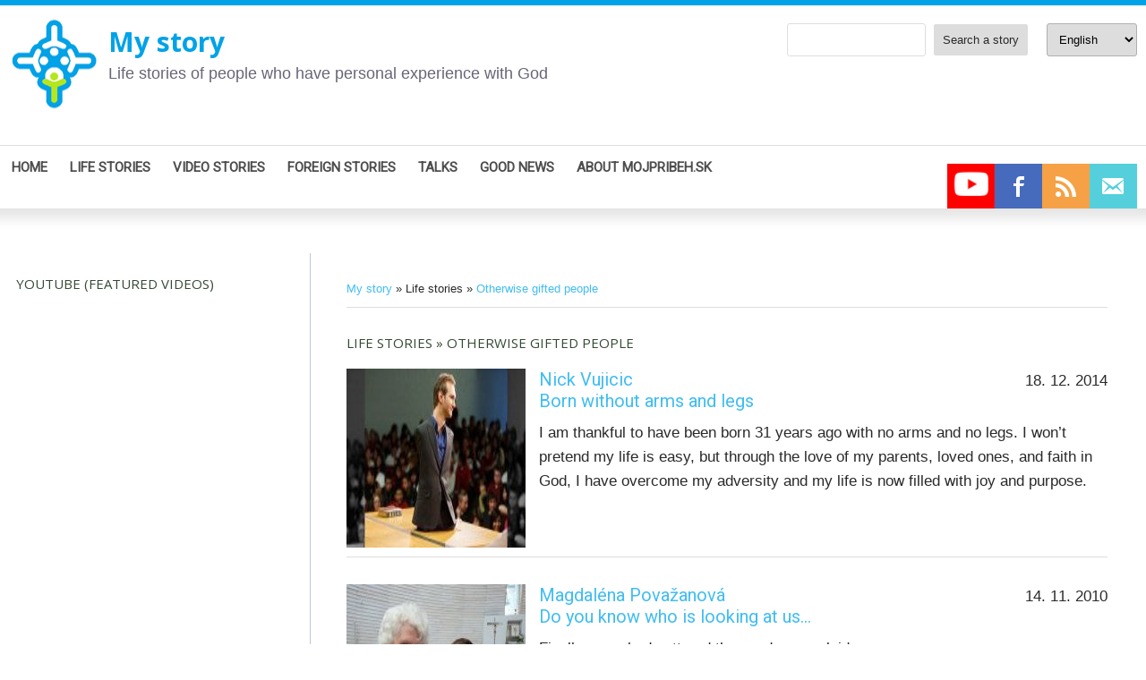

--- FILE ---
content_type: text/html; charset=UTF-8
request_url: https://www.mojpribeh.sk/obdarovani/?lang=en
body_size: 7719
content:
<!DOCTYPE html PUBLIC "-//W3C//DTD XHTML 1.0 Transitional//EN"
	"http://www.w3.org/TR/xhtml1/DTD/xhtml1-transitional.dtd">
<html xmlns="http://www.w3.org/1999/xhtml">
	<head>
		<title>Môj príbeh</title>
		<meta http-equiv="content-type" content="application/xhtml+xml; charset=utf-8" />
		<meta name="viewport" content="width=device-width, initial-scale=1.0" />
		
		<link rel="shortcut icon" href="https://www.mojpribeh.sk/favicon.png" />
		
		<link rel="alternate" type="application/rss+xml" title="Môj príbeh" href="https://www.mojpribeh.sk/rss/" />
		<link rel="alternate" type="application/rss+xml" title="My story" href="https://www.mojpribeh.sk/rss/?lang=en" />
		<link rel="alternate" type="application/rss+xml" title="La mia storia" href="https://www.mojpribeh.sk/rss/?lang=it" />
		<link rel="Stylesheet" type="text/css" media="screen" href="https://www.mojpribeh.sk/styles/base.css" />
		<link rel="Stylesheet" type="text/css" media="screen" href="https://www.mojpribeh.sk/styles/style_original.css" />
		<link rel="Stylesheet" type="text/css" media="screen" href="https://www.mojpribeh.sk/styles/style.css?20180322102100" />
		<link rel="Stylesheet" type="text/css" media="print" href="https://www.mojpribeh.sk/styles/print.css" />
				<!--[if lt IE 7]>
			<link rel="Stylesheet" type="text/css" media="screen" href="https://www.mojpribeh.sk/styles/ie.css" />
			<style type="text/css" media="screen">
				body {
					behavior: url("https://www.mojpribeh.sk/styles/csshover2.htc");
				}
				img {
					behavior: url("https://www.mojpribeh.sk/styles/pngbehavior.htc");
				}
			</style>
		<![endif]-->
		<!--[if gt IE 6]>
			<link rel="Stylesheet" type="text/css" media="screen" href="https://www.mojpribeh.sk/styles/ie7.css" />
		<![endif]-->
		
		<link href="https://fonts.googleapis.com/css?family=Roboto|Slabo+27px&amp;subset=latin-ext" rel="stylesheet" />
		<link href="https://fonts.googleapis.com/css?family=Open+Sans:400,700&amp;subset=latin-ext" rel="stylesheet" />

		<script type="text/javascript" src="https://ajax.googleapis.com/ajax/libs/jquery/3.1.1/jquery.min.js"></script>
		
	</head>
	<body class="BODY_CLASS">
	<div id="fb-root"></div>
<script async defer crossorigin="anonymous" src="https://connect.facebook.net/en_US/sdk.js#xfbml=1&version=v15.0&appId=437229173028998&autoLogAppEvents=1" nonce="MiNEjCcu"></script>
	
	<div id="page">
<div id="header">
<div id="innerheader">
<form id="jazyk" name="form1" method="post" action="">
<select name="select" class="jazyk" onchange="javascript:window.location=this.value;">
<option value="https://www.mojpribeh.sk/obdarovani/" style="background: url('https://www.mojpribeh.sk/./core/flags/sk.gif') top left no-repeat; padding-left: 20px;">Slovensky</option>
<option selected="selected" value="https://www.mojpribeh.sk/obdarovani/?lang=en" style="background: url('https://www.mojpribeh.sk/./core/flags/uk.gif') top left no-repeat; padding-left: 20px;">English</option>
<option value="https://www.mojpribeh.sk/obdarovani/?lang=it" style="background: url('https://www.mojpribeh.sk/./core/flags/it.gif') top left no-repeat; padding-left: 20px;">Italiano</option>
</select>
</form>
<script type="text/javascript">
function testSearch(obj) {
	if (document.getElementById("search_str").value == "") {
		alert("Prázdne vyhľadávanie.");
		return false;
	}
}
</script>
<form method="post" action="https://www.mojpribeh.sk/search/?lang=en" id="searchForm">
<div>
<!--[if IE]><input type="text" style="display: none;" disabled="disabled" size="1" /><![endif]-->
	<input type="text" class="input input_medium" name="search_str" id="search_str" value="" style="border-radius: 3px;" />
	&nbsp;
	<input type="submit" class="submit" name="search_submit" value="Search a story" onclick="testSearch();" style="border: 1px solid #fff;" />
</div>
</form>
<h1><a href="https://www.mojpribeh.sk/home/?lang=en"><img src="https://www.mojpribeh.sk/images/design/mojpribeh-znak-logo.png" width="121" height="125" alt="" id="logoznak"/></a><a href="https://www.mojpribeh.sk/home/?lang=en">My story</a></h1>
<p>Life stories of people who have personal experience with God</p>
<p id="searchIcon"><a href="javascript:void(null);"><img src="https://www.mojpribeh.sk/images/icons/search_icon.png" width="42" height="37" style="display: none;" /></a></p>
<script>$("#searchIcon a").click(function(e) {
	$("#searchForm").slideToggle('medium', function() {
		if ($(this).is(':visible')) {
			$(this).css('display','block');
			$("#searchIcon img").css("opacity", "0.3");
		} else
			$("#searchIcon img").css("opacity", "0.8");
	});
	$("#searchForm").css("display", "block");
	$("#searchIcon img").css("opacity", "0.3");
	e.preventDefault();
});</script>
</div>
</div>

<!--
<div id="slides">
</div>
<script type="text/javascript" src="https://www.mojpribeh.sk/html/cookie.js"></script>
<script type="text/javascript" src="https://www.mojpribeh.sk/html/slideshow.js"></script>
<div class="clear"></div>
-->

<button id="collapse-button" onclick="
        if (document.getElementById('menuHeader').style.display != 'block')
          document.getElementById('menuHeader').style.display = 'block';
        else
          document.getElementById('menuHeader').style.display = 'none';
    ">≡</button>
<div id="menuHeader" class="menu">
<div id="innermenuHeader">
<ul class="level1">
	<li class="home level1 first"><a href="https://www.mojpribeh.sk/home/?lang=en" title="" class=""><span>Home</span></a></li>
	<li class="zivotne-pribehy level1 inactive"><a href="javascript:void(null);" title="Life stories" class="inactive"><span>Life stories</span></a><ul class="level2">
		<li class="laici level2 first"><a href="https://www.mojpribeh.sk/laici/?lang=en" title="Different" class=""><span>Different</span></a></li>
		<li class="utrpenie level2"><a href="https://www.mojpribeh.sk/utrpenie/?lang=en" title="Disease, pain, death" class=""><span>Disease, pain, death</span></a></li>
		<li class="prenasledovani level2"><a href="https://www.mojpribeh.sk/prenasledovani/?lang=en" title="Persecuted for faith" class=""><span>Persecuted for faith</span></a></li>
		<li class="knazi-a-pastori level2"><a href="https://www.mojpribeh.sk/knazi-a-pastori/?lang=en" title="Priests and pastors" class=""><span>Priests and pastors</span></a></li>
		<li class="vedci level2"><a href="https://www.mojpribeh.sk/vedci/?lang=en" title="Scientists and specialists" class=""><span>Scientists and specialists</span></a></li>
		<li class="umelci level2"><a href="https://www.mojpribeh.sk/umelci/?lang=en" title="Artists, actors and musicians" class=""><span>Artists, actors and musicians</span></a></li>
		<li class="sportovci level2"><a href="https://www.mojpribeh.sk/sportovci/?lang=en" title="Athletes" class=""><span>Athletes</span></a></li>
		<li class="vestenie-magia-okultizmus level2"><a href="https://www.mojpribeh.sk/vestenie-magia-okultizmus/?lang=en" title="Divination, magic, occultism" class=""><span>Divination, magic, occultism</span></a></li>
		<li class="obdarovani level2 selected"><a href="https://www.mojpribeh.sk/obdarovani/?lang=en" title="Otherwise gifted people" class=""><span>Otherwise gifted people</span></a></li>
		<li class="drogy level2"><a href="https://www.mojpribeh.sk/drogy/?lang=en" title="Delivered from drugs" class=""><span>Delivered from drugs</span></a></li>
		<li class="homosexualita level2"><a href="https://www.mojpribeh.sk/homosexualita/?lang=en" title="Healed from homosexuality" class=""><span>Healed from homosexuality</span></a></li>
		<li class="mesianski level2"><a href="https://www.mojpribeh.sk/mesianski/?lang=en" title="Mesianic Jews" class=""><span>Mesianic Jews</span></a></li>
		<li class="prolife level2 last"><a href="https://www.mojpribeh.sk/prolife/?lang=en" title="Prolife" class=""><span>Prolife</span></a></li>
		</ul></li>
	<li class="video level1"><a href="https://www.mojpribeh.sk/video/?lang=en" title="Video stories" class=""><span>Video stories</span></a></li>
	<li class="zahranicne-pribehy level1"><a href="https://www.mojpribeh.sk/zahranicne-pribehy/?lang=en" title="Foreign stories" class=""><span>Foreign stories</span></a></li>
	<li class="rozhovory level1"><a href="https://www.mojpribeh.sk/rozhovory/?lang=en" title="Talks" class=""><span>Talks</span></a></li>
	<li class="dobre-spravy-menu level1 inactive"><a href="javascript:void(null);" title="Good news" class="inactive"><span>Good news</span></a><ul class="level2">
		<li class="dobre-spravy-nielen-pre-zeny level2 first"><a href="https://www.mojpribeh.sk/dobre-spravy-nielen-pre-zeny/?lang=en" title="Not just for women" class=""><span>Not just for women</span></a></li>
		<li class="dobre-spravy-viera level2"><a href="https://www.mojpribeh.sk/dobre-spravy-viera/?lang=en" title="Deepening of faith in God" class=""><span>Deepening of faith in God</span></a></li>
		<li class="dobre-spravy-spolocnost level2"><a href="https://www.mojpribeh.sk/dobre-spravy-spolocnost/?lang=en" title="About society" class=""><span>About society</span></a></li>
		<li class="dobre-spravy-okultizmus level2"><a href="https://www.mojpribeh.sk/dobre-spravy-okultizmus/?lang=en" title="Divination, magic, occultism" class=""><span>Divination, magic, occultism</span></a></li>
		<li class="dobre-spravy level2"><a href="https://www.mojpribeh.sk/dobre-spravy/?lang=en" title="Other" class=""><span>Other</span></a></li>
		<li class="http://www.audiosvatepismo.sk/ level2 last"><a href="http://www.audiosvatepismo.sk/" target="_blank" title="Audio Bible" class=""><span>Audio Bible</span></a></li>
		</ul></li>
	<li class="o-nas level1"><a href="https://www.mojpribeh.sk/o-nas/?lang=en" title="About mojpribeh.sk" class=""><span>About mojpribeh.sk</span></a></li>
	</ul>
<div class="socialbuttons">
<a href="https://www.youtube.com/channel/UCTQJGPGZ7s9Vi5LCxijVa5A"><img src="https://www.mojpribeh.sk/images/social/icon-youtube.png" width="53" height="50" alt=""/></a><a href="https://www.facebook.com/mojpribehsk/"><img src="https://www.mojpribeh.sk/images/social/icon-facebook.png" width="53" height="50" alt=""/></a><a href="https://www.mojpribeh.sk/rss/?lang=en"><img src="https://www.mojpribeh.sk/images/social/icon-rss.png" width="53" height="50" alt=""/></a><a href="mailto:info@dobrypastier.sk"><img src="https://www.mojpribeh.sk/images/social/icon-mail.png" width="53" height="50" alt=""/></a></div>
<div class="clear"></div>
</div>
</div>
<div class="clear"></div>

<div id="content">
<div id="innercontent">


<div id="rightest" class="dRight">
<div class="cpad">

<h3>Youtube (featured videos)</h3>
<iframe style="margin-bottom: 15px;" width="100%" height="200" src="https://www.youtube.com/embed/videoseries?list=PL1m-ucjxIpDLQwViOCmaNzp9VtK85aAof" frameborder="0" allowfullscreen></iframe>
<iframe style="margin-bottom: 15px;" width="100%" height="200" src="https://www.youtube.com/embed/videoseries?list=PL1m-ucjxIpDLQiiks3uIn8HfKT__PDX1o" frameborder="0" allowfullscreen></iframe>
<br />&nbsp;

<h3>Good news</h3>
<ul class="clanky rozhovory">
	<li><a href="https://www.mojpribeh.sk/sprava/raniero-cantalamessa-krst-v-duchu-svatom/?lang=en">Raniero Cantalamessa</a><br />
			<img src="https://www.mojpribeh.sk/images/fotky/small_cantalamessa_ii.jpg" alt="" width="85" class="fotkaUvod" />
			he Baptism in the Spirit's effectiveness in reactivating baptism consists in this: finally man contributes his part -- namely, he makes a choice of faith, prepared in repentance, that allows the that allows the work of God to set itself free and to emanate all its strength. It is as if the plug is pulled and the light is switched on. The gift of God is finally "untied" and the Spirit is allowed to flow like a ftragrance in the Christian life.<br /><span style="display: none;">2017-08-24</span></li>
	<li><a href="https://www.mojpribeh.sk/sprava/peter-hocken-odisiel-velikan/?lang=en">Peter Hocken</a><br />
			<img src="https://www.mojpribeh.sk/images/fotky/small_small_STG47007.jpg!OpenElement.jpg" alt="" width="85" class="fotkaUvod" />
			During the night between Friday and Saturday, in the early morning hours of 10 June 2017, the Lord called back to Him a great man, Father Peter Hocken.

He died at the age of almost 85. He was a servant of God, a friend, a priest who loyally served the Body of Christ until his last breath, all the world round. The Lord gave him an extraordinary intellect and wisdom, together with the experience of baptism in the Holy Spirit. He also received from God the talent and ability to provide specific and comprehensible theological explanations and descriptions of spiritual experiences that are taking place within the Church, notably after the Second Vatican Council.<br /><span style="display: none;">2017-06-11</span></li>
	<li><a href="https://www.mojpribeh.sk/sprava/dr-martin-luther-king-jr-i-have-a-dream/?lang=en">Dr. Martin Luther King Jr.</a><br />
			<img src="https://www.mojpribeh.sk/images/fotky/small_small_kZW3vr.jpg" alt="" width="85" class="fotkaUvod" />
			"I have a dream," he began, "that one day on the red hills of Georgia, sons of former slaves and sons of former slave-owners will be able to sit down together at the table of brotherhood. "I have a dream my four little children will one day live in a nation where they will not be judged by the color of their skin but by the content of their character."<br /><span style="display: none;">2017-03-08</span></li>
	<li><a href="https://www.mojpribeh.sk/sprava/peter-dufka-sj-citova-zrelost-ii/?lang=en">Peter Dufka SJ</a><br />
			<img src="https://www.mojpribeh.sk/images/fotky/small_small_peter dufka.jpg" alt="" width="85" class="fotkaUvod" />
			We all know, based on our personal experience, that the cooperation with most intelligent people is not often easy. These people usually do not establish friendship easily. It is interesting  also that university graduates with an honour degree usually do not fit in to the working environment in the best way and that their high intellect is of a little help in overcoming personal or marriage crises. <br /><span style="display: none;">2015-09-30</span></li>
	<li><a href="https://www.mojpribeh.sk/sprava/marek-nikolov-jezis-uzdravuje-kredo-sluzby/?lang=en">Marek Nikolov</a><br />
			<img src="https://www.mojpribeh.sk/images/fotky/small_Marek-Nikolov-1- upravena.jpg" alt="" width="85" class="fotkaUvod" />
			The aim of the “Jesus Heals” prayer gatherings is experiencing the fact that God is Love. He is Love that wants to give itself to other people. God wants to show us His mercy even through healing, signs, wonders, and miracles.<br /><span style="display: none;">2015-09-10</span></li>
</ul>

<h3>Video</h3>
<p>
Prorocká výzva Geoffa Poultera pre Slovensko, ktorá sa začína napĺňať.</p>
<hr class="hr" />
<p><a href="https://www.mojpribeh.sk/video/i65/" title="Video: Joseph Marie Verlinde"><img src="https://www.mojpribeh.sk/images/fotky_videa/small_hqdefault.jpg" alt="" width="120" height="120" style="float: left; margin-right: 5px; margin-bottom: 5px;" /></a>
Zaujímavá a výpovedná skúsenosť západoeurópskeho muža s hinduizmom, budhizmom, jógou, ezoterikou a okultizmom. </p>
<hr class="hr" />
<p><a href="https://www.mojpribeh.sk/video/i63/" title="Video: Stephen Lungu"><img src="https://www.mojpribeh.sk/images/fotky_videa/small_small_Stephen Lungo.jpg" alt="" width="120" height="120" style="float: left; margin-right: 5px; margin-bottom: 5px;" /></a>
Príbeh bývalého teroristu, ktorý dnes spája etniká a kmene.<br />
Stephen Lungu</p>
<hr class="hr" />
<p><a href="https://www.mojpribeh.sk/video/i61/" title="Video: Hudobníčka Lacey Sturm, bývalá speváčka kapely Flyleaf, bola pre"><img src="https://www.mojpribeh.sk/images/fotky_videa/small_Lacey Sturm.jpg" alt="" width="120" height="120" style="float: left; margin-right: 5px; margin-bottom: 5px;" /></a>
Hudobníčka Lacey Sturm, bývalá speváčka kapely Flyleaf, bola presvedčenou ateistkou a mala v úmysle vziať si život... ale zrazu sa všetko zmenilo.</p>
<hr class="hr" />
	<p>We all are part of a great story. The great story of the world is composed of past and present stories of lives of individual people. The portal <a href="http://www.mojpribeh.sk">mojpribeh.sk</a> is focused on the most important moment of the story of the world and individual, the moment of personal experience of person with God.</p>
</div>
</div>


<div id="central">
<div class="cpad">
	<p class="navigation"><a href="https://www.mojpribeh.sk/home/?lang=en">My story</a> &raquo; Life stories &raquo; <a href="https://www.mojpribeh.sk/obdarovani/?lang=en">Otherwise gifted people</a></p>
	<h2 class="nadpis">Life stories &raquo; Otherwise gifted people</h2>
			<div class="fotkaIn">
				<a href="https://www.mojpribeh.sk/pribeh/nick-vujicic-nema-ruky-ani-nohy-a-rozdava-nadej/?lang=en">
					<img src="https://www.mojpribeh.sk/images/fotky/small_small_nick-vujicic 5.jpg" width="200" height="200" alt="small_small_nick-vujicic 5.jpg" /></a>
					
			</div><p style="float: right; padding-left: 5px;">18. 12. 2014</p>
<h3 class="svedectvo"><a href="https://www.mojpribeh.sk/pribeh/nick-vujicic-nema-ruky-ani-nohy-a-rozdava-nadej/?lang=en">Nick Vujicic<br />Born without arms and legs</a></h3>
<p>I am thankful to have been born 31 years ago with no arms and no legs. I won’t pretend my life is easy, but through the love of my parents, loved ones, and faith in God, I have overcome my adversity and my life is now filled with joy and purpose. </p>
<p class="line"><a href="https://www.mojpribeh.sk/pribeh/nick-vujicic-nema-ruky-ani-nohy-a-rozdava-nadej/?lang=en" class="raquo">Read the story</a></p>
<div class="clear"></div>

			<div class="fotkaIn">
				<a href="https://www.mojpribeh.sk/pribeh/magdalena-povazanova-mongoloid/?lang=en">
					<img src="https://www.mojpribeh.sk/images/fotky/small_small_Magdalena Povazanova.JPG" width="200" height="200" alt="small_small_Magdalena Povazanova.JPG" /></a>
					
			</div><p style="float: right; padding-left: 5px;">14. 11. 2010</p>
<h3 class="svedectvo"><a href="https://www.mojpribeh.sk/pribeh/magdalena-povazanova-mongoloid/?lang=en">Magdaléna Považanová<br />Do you know who is looking at us... </a></h3>
<p>Finally, somebody uttered the word: mongoloid.</p>
<p class="line"><a href="https://www.mojpribeh.sk/pribeh/magdalena-povazanova-mongoloid/?lang=en" class="raquo">Read the story</a></p>
<div class="clear"></div>
</div>
</div>


<div id="right" class="dRight">
<div class="cpad">
<div class="floatMe">
<h3>Latest</h3>
<a href="https://www.mojpribeh.sk/rss/?lang=en" title="Receive information via RSS Feed">
	<img src="https://www.mojpribeh.sk/images/design/rss.png" alt="RSS" width="16" height="16" style="float: right" /></a>
<ul class="clanky">
	<li><a href="https://www.mojpribeh.sk/pribeh/rhett-vorster/?lang=en">Rhett Vorster</a><br /><span>Personal experience with Christ</span></li>
	<li><a href="https://www.mojpribeh.sk/pribeh/paul-holliday/?lang=en">Paul Holliday</a><br /><span>Seeking answers to the afterlife</span></li>
	<li><a href="https://www.mojpribeh.sk/pribeh/harriet-coombe/?lang=en">Harriet Coombe</a><br /><span>Something better than healing</span></li>
	<li><a href="https://www.mojpribeh.sk/pribeh/denis-chane-sing-guan-domov-srdca/?lang=en">Denis Chane Sing Guan</a><br /><span>Hearts home</span></li>
	<li><a href="https://www.mojpribeh.sk/pribeh/milan-toszegi-veril-som-jeho-slovu/?lang=en">Milan Tószegi</a><br /><span>I did not see it yet, but I believed in His Word.</span></li>
</ul>
<h3>Random</h3>
<ul class="clanky">
	<li><a href="https://www.mojpribeh.sk/pribeh/michael-glatze-svedectvo/?lang=en">Michael Glatze</a><br /><span></span></li>
	<li><a href="https://www.mojpribeh.sk/pribeh/jan-hatina-nemal-som-o-boha-zaujem/?lang=en">Ján Hatina</a><br /><span>I was not interested in God</span></li>
	<li><a href="https://www.mojpribeh.sk/pribeh/elias-vella-ofm-conv/?lang=en">Elias Vella OFM conv.</a><br /><span></span></li>
	<li><a href="https://www.mojpribeh.sk/pribeh/john-kazanjian-od-nenavisti-k-laske/?lang=en">John Kazanjian</a><br /><span></span></li>
	<li><a href="https://www.mojpribeh.sk/pribeh/elizabeth-ozdincova-ak-nezijes-zivot-na-hrane/?lang=en">Elizabeth Ozdincová</a><br /><span>If you don’t live close to the borders, it means that you are taking too much place.</span></li>
</ul>
<p>Total: 162 stories in this language.<br />There are 517 in all languages. To change the language please click on one of the flags.</p>
</div>
<div class="floatMe">
<h3>Talks</h3>
<ul class="clanky rozhovory">
	<li><a href="https://www.mojpribeh.sk/rozhovor/geoff-a-gina-poulter-duch-svaty-v-akcii/?lang=en">Geoff a Gina Poulter</a><br />
			<img src="https://www.mojpribeh.sk/images/fotky/small_portugal-2012-094-e1420734457492-400x400.jpg" alt="" width="85" class="fotkaUvod" />
			Geoff and Gina Poulter are active in healing ministry in Great Britain and in other European countries. They have zeal for building Lords kingdom. In Slovakia are already known mainly throwgh Jesus heals ministry where they were main speakers. They believe, that Lord comes with power, when we call him by His name and walk in faith. They are full of gentleness and kind behavior to people, which they serve with prayer for healing and prophetic giftings. Their ministry folows healings, sings and wonders.<br /><span style="display: none;">2017-10-03</span></li>
	<li><a href="https://www.mojpribeh.sk/rozhovor/petr-jasek-mucili-ho-islamski-extremisti/?lang=en">Petr Jašek</a><br />
			<img src="https://www.mojpribeh.sk/images/fotky/small_small_small_Petr Jasek.jpg" alt="" width="85" class="fotkaUvod" />
			As we know, faith is not a question of heritage. People must get their personal relation with the Lord Jesus Christ. This cannot be inherited. You have to be reborn in Jesus. In my life something similar happened.<br /><span style="display: none;">2017-04-10</span></li>
	<li><a href="https://www.mojpribeh.sk/rozhovor/jan-volko-najrychlejsi-slovak/?lang=en">Ján Volko</a><br />
			<img src="https://www.mojpribeh.sk/images/fotky/small_small_clanok_volko.jpg" alt="" width="85" class="fotkaUvod" />
			I think Jesus plays a very important role. Faith in God helps me in difficult moments and also during competitions. I feel that God gives me His graces and blessing – and this is a huge support for me.<br /><span style="display: none;">2017-03-27</span></li>
</ul>
</div>
<div class="floatMe last">
<h3>Facebook</h3>
<div class="fbDiv" style="width:auto; height:395px; background-color: #fff;">
<div class="fb-page" data-href="https://www.facebook.com/mojpribehsk/" data-tabs="timeline" data-width="" data-height="" data-small-header="false" data-adapt-container-width="true" data-hide-cover="false" data-show-facepile="true"><blockquote cite="https://www.facebook.com/mojpribehsk/" class="fb-xfbml-parse-ignore"><a href="https://www.facebook.com/mojpribehsk/">mojpribeh.sk</a></blockquote></div>
</div>

<!--


<h3>Books</h3>
<div>
<div id="zchjwdgtcnt"></div>
<script async defer type="text/javascript" src="http://www.zachej.sk/export/widget/250_250/white/5/?ref_id=mojpribeh"></script>
<noscript><a href="http://www.zachej.sk/knihy/pribehy-romany/" title="Príbehy a romány na Zachej.sk">Príbehy a romány na Zachej.sk</a></noscript>
</div>
</div>
-->
</div>
</div>

<div class="clear"></div>
</div>
</div>
<div class="clear"></div>

<div id="footer">
<div id="innerfooter">
	<p>* Experience, understand.</p>
<h3>Partners</h3>
<img src="https://www.mojpribeh.sk/images/design/loga.png" alt="Partners" style="width: 95%;" />
<div class="socialbuttons vpaticke">
<a href="https://www.youtube.com/channel/UCTQJGPGZ7s9Vi5LCxijVa5A"><img src="https://www.mojpribeh.sk/images/social/icon-youtube.png" width="53" height="50" alt=""/></a><a href="https://www.facebook.com/mojpribehsk/"><img src="https://www.mojpribeh.sk/images/social/icon-facebook.png" width="53" height="50" alt=""/></a><a href="https://www.mojpribeh.sk/rss/?lang=en"><img src="https://www.mojpribeh.sk/images/social/icon-rss.png" width="53" height="50" alt=""/></a><a href="mailto:info@dobrypastier.sk"><img src="https://www.mojpribeh.sk/images/social/icon-mail.png" width="53" height="50" alt=""/></a></div>
<div id="menuFooter" class="menu">
<ul class="level1">
	<li class="tvoj-pribeh level1 first"><a href="https://www.mojpribeh.sk/tvoj-pribeh/?lang=en" title="What's your story?" class=""><span>What's your story?</span></a></li>
	<li class="skusenost-s-Bohom level1"><a href="https://www.mojpribeh.sk/skusenost-s-Bohom/?lang=en" title="Looking for experience with God?" class=""><span>Looking for experience with God?</span></a></li>
	<li class="Vizia level1"><a href="https://www.mojpribeh.sk/Vizia/?lang=en" title="Vision" class=""><span>Vision</span></a></li>
	<li class="objav-krista level1"><a href="http://www.christlife.org/discover/whatIsDC.php" target="_blank" title="Discover Christ" class=""><span>Discover Christ</span></a></li>
	<li class="partneri level1 last"><a href="https://www.mojpribeh.sk/partneri/?lang=en" title="Partners" class=""><span>Partners</span></a></li>
	</ul>
</div>
<div class="clear"></div>
<p class="smaller clear">&copy;2026 All Rights Reserved. Design: Zuzana Oros – <a href="http://www.orflex.sk" target="_blank">orflex.sk</a></p>

<script type="text/javascript">
    var gaaccount = "UA-322275-16";
    (function(i,s,o,g,r,a,m){i['GoogleAnalyticsObject']=r;i[r]=i[r]||function(){
    (i[r].q=i[r].q||[]).push(arguments)},i[r].l=1*new Date();a=s.createElement(o),
    m=s.getElementsByTagName(o)[0];a.async=1;a.src=g;m.parentNode.insertBefore(a,m)
    })(window,document,'script','https://www.google-analytics.com/analytics.js','ga');
    ga('create', gaaccount, 'auto');
    ga('send', 'pageview');
</script>

</div>
</div>

	</div>
	
	</body>
</html>
<!-- Time: 0.050644159317017  -->

--- FILE ---
content_type: text/css
request_url: https://www.mojpribeh.sk/styles/base.css
body_size: 1160
content:
.nodisp {
	display: none;
}
.center {
  text-align: center;
}
a.raquo:after {
	content: ' »»';
}
a.laquo:before {
	content: '«« ';
}

img {
	border: 0px;
}

table {
	margin-bottom: 1ex;
	width: 99%;
}
table img {
	vertical-align: middle;
	padding-right: 3px;
}
tr {
}
th, td {
	vertical-align: top;
}
td {
	padding: 1px 2px 1px 1px;
	border-bottom: 1px solid #c0c0c0;
}
.rightTd {
	text-align: right;
	padding-right: 5px;
}
th {
	padding: 1px 2px;
	font-weight: bold;
	font-family: "Trebuchet MS", Arial, Verdana;
	background-color: #fdd6a4;
	color: #222;
	border-bottom: solid 1px #e3a75a;
}
tr.cebra {
	background-color: #f7f7f7;
}
tr.zebra {
	background-color: #fafafa;
}
tr.debra {
	background-color: #e7e7e7;
}
tr.debra {
	background-color: #f0f0f0;
}
tr.nocontrast {
	color: #909090;
}
tr:hover {
	background-color: #e4eff8;
}
caption {
}

.chyba, .okmsg {
	border: 1px solid #c0c0c0;
	background-color: #f0f0f0;
	margin: 1ex;
	padding: 3px;
	font-weight: bold;
}
.chyba {
	color: #f00;
}
.okmsg {
	color: #00a300;
}
.insert {
	margin-bottom: 1ex;
}

.clear {
	clear: both;
}
.bold {
	font-weight: bold;
}
.italic {
	font-style: italic;
}

form {
	display: inline;
}
form .submit input, form.nofloat input {
	display: inline;
	float: none;
}
form label {
	text-align: right;
	font-weight: bold;
	display: block;
	float: left;
	width: 15em;
	padding-right: 10px;
}
form textarea {
	width: 35em;
	height: 20em;
	border: 1px solid #000;
	margin-bottom: 10px;
}
form textarea.smaller {
	height: 6ex;
}
form textarea.medium {
	height: 12ex;
}
form .megaBox {
	margin: 0 auto;
	width: 90%;
}
form .megaBox textarea {
	width: 100%;
	height: 30em;
}
form br {
	clear: left;
}
select {
	border: 1px solid #000;
	margin-bottom: 5px;
}
input[type="text"], input[type="checkbox"], input[type="radio"] {
	margin-bottom: 5px;
}
input.input_small, input.input_medium, input.input_large, input.checkbox {
	margin-bottom: 10px;
	padding: 3px;
	float: left;
	display: block;
	border: 1px solid #bd9850;
	background-color: #f6e7cb;
}
input.input_small {
	width: 5em;
}
input.input_medium {
	width: 10em;
}
input.input_large {
	width: 17em;
}
input.readonly {
	background-color: #e8e8e8;
}
input.submit, a.button {
	border: 0px;
	padding: 3px;
	background-color: #f6e7cb;
	color: #321;
	background-repeat: no-repeat;
	background-position: 2px 2px;
	text-indent: 20px;
}
html>/**/body input.submit, x:-moz-any-link, x:default { padding: 2px 3px; }
input.submit:hover {
	background-color: #f8f2e6;
}
.buttons {
	white-space: nowrap;
}
.buttons input {
	margin-right: 5px;
}

#loginForm {
	padding: 3px;
	margin: 3px;
}
#loginForm form label {
	width: 4em;
}
#loginForm input.login {
	width: 8em;
	border: 1px solid #000;
	margin-bottom: 10px;
}

.pageList {
	border-top: 1px solid #e0e0e0;
	border-bottom: 1px solid #e0e0e0;
	background-color: #f5f5f5;
	margin-top: 5px;
	margin-bottom: 5px;
	text-align: center;
	padding: 3px;
}
.pagelist p {
	margin-bottom: 0.5ex;
}
.pageList a {
	padding: 3px;
}
.pageList a:hover, .pageList a.active {
	background-color: #fff;
}

fieldset {
	border: 1px solid #c0c0c0;
	margin-left: 10px;
	margin-bottom: 2ex;
	padding-top: 1ex;
	padding-bottom: 1ex;
	width: 95%;
	padding-left: 10px;
	clear: both;
}
legend {
	padding-left: 20px;
	border: 1px solid #c0c0c0;
	padding: 3px;
	background-color: #c5def4;
}

/* Icons buttons */
.input_search {
	background-image: url("../images/icons/search.png");
}
.input_submit {
	background-image: url("../images/icons/ok.png");
}
.input_edit {
	background-image: url("../images/icons/edit.png");
}
.input_delete {
	background-image: url("../images/icons/delete.png");
}
.input_save {
	background-image: url("../images/icons/save.png");
}
.input_reset {
	background-image: url("../images/icons/reset.png");
}
.input_back {
	background-image: url("../images/icons/back.png");
}
.input_new {
	background-image: url("../images/icons/new.png");
}
.input_permissions {
	background-image: url("../images/icons/permissions.png");
}
.input_history {
	background-image: url("../images/icons/history.png");
}
.input_discussion {
	background-image: url("../images/icons/discussion.png");
}
.input_expand {
	background-image: url("../images/icons/expand.png");
}
.input_print {
	background-image: url("../images/icons/print.png");
}

--- FILE ---
content_type: text/css
request_url: https://www.mojpribeh.sk/styles/style_original.css
body_size: 1539
content:
body {
	/*
	background-color: #a86804;
	background-image: url("../images/design/webpage-bcgr.jpg");
	*/
	background-repeat: no-repeat;
	background-position: top center;
	font-family: "Segoe UI", Arial, sans-serif;
	color: #667;
	font-size: small;
	text-align: center;
}
* {
	padding: 0;
	margin: 0;
}

h1, h2, h3, h4 {
	margin-bottom: 1ex;
}
h1, h2, h3 {
	font-family: "Segoe UI", "Arial Italic", Arial, sans-serif;
	font-weight: normal;
}
h1 {
	font-size: 4em;
	color: #996601;
	margin-bottom: 5px;
}
h1 a, h1 a:visited, h1 a:hover, h1 a:active {
	color: #996601;
}
h2 {
	font-size: 2em;
	color: #996601;
	margin-bottom: 20px;
	margin-top: 30px;
	border-bottom: 1px dotted #c0c0c0;

}
h3 {
	font-size: 2em;
	color: #996601;
	margin-bottom: 10px;
	margin-top: 0px;
	line-height: 1.2em;

}
h4 {
	font-size: 100%;
}
ul {
}
a {
	text-decoration: none;
	color: #d56e22;
}
a:hover {
	color: #d92a22;
}
p, div.paragraph {
	padding-bottom: 1ex;
}
.clear {
	clear: both;
}

/* Header */
#header {
	position: relative;
}
#slides {
	margin: 10px 0;
	height: 145px;
	overflow: hidden;
	position: relative;
	margin-top: 30px;
	margin-left: 20px;
	padding: 20px;
}
#slides h3 a, #slides h3 a:hover, #slides h3 a:active, #slides h3 a:visited {
	color: #996602;
}
/*
#searchForm {
	position: absolute;
	top: 20px;
	right: 0;
}
#langs {
	position: absolute;
	top: 70px;
	right: 25px;
}
*/

/* Menu */
#collapse-button {
	display: none;
}
div.menu {
	width: 990px;
	height: 32px;
	background-color: #996600;
	margin-top: 30px;
	text-align: left;
}
div.menu ul {
	margin: 0;
	padding: 0;
	list-style: none;
}
div.menu li {
	float: left;
	background-color: #996600;
}
div.menu a {
	display: block;
	float: left;
	height: 22px;
	margin: 0 0 0 1px;
	margin-top: 1px;
	padding: 4px 12px 4px 12px;
	text-decoration: none;
	font-family: "Segoe UI", Arial, sans-serif;
	font-size: 15px;
	color: #FFCC66;
	white-space: nowrap;
	background-color: inherit;

}
div.menu li.level2 a {
	margin-left: 0px;
	margin-top: 0px;
	border-top: 1px dotted #7e5f22;
}
div.menu li.level2.first a {
	margin-top: 1px;
}
div.menu li.level2.last a {
	border-bottom: 1px dotted #7e5f22;
}
div.menu li {
	position: relative;
}
div.menu ul li:hover ul {
	display: block;
}
div.menu ul ul li:hover ul {
	display: block;
}
div.menu ul ul {
	position: absolute;
	width: 200px;
	top: 31px;
	left: 0px;
	display: none;
}
div.menu ul ul ul {
	position: absolute;
	width: 200px;
	top: 0px;
	left: -224px;
	display: none;
}
div.menu li.level2 a {
	width: 200px;
	float: none;
	background-color: #996600;
}
div.menu a:hover, div.menu li.level2 a:hover {
	background: #bc7c00;
}
div.menu .selected a, div.menu li.level2.selected a {
	background: #bc7c00;
}
div.menu li.level2.selected a {
}

/* Page */

#page {
	margin: 0 auto;
	text-align: center;
	width: 990px;
}
#content {
	background-color: #ddc6a0;
}
#content ul, #content ol {
	padding-left: 2.5ex;
	padding-bottom: 1ex;
}
#content ol {
	padding-left: 28px;
}
.navigation {
	font-size: 90%;
}
#central {
	background-color: white;
	float: left;
	width: 54%;
	text-align: left;
	padding: 3%;
}
#content.largest #central {
	width: 67%;
}
#content.largest #right {
	width: 24.5%;
	padding: 3% 10px;
}
#content.largest #rightest {
	display: none;
}
#central .cpad {
	padding: 0 10px;
	min-height: 500px;
}
.dRight {
	float: left;
	font-size: 90%;
}
#right, #rightest {
	width: 20%;
	text-align: left;
	padding: 3% 0px;

}
#right .cpad {
	padding: 0 8px;
	min-height: 500px;
}
#right .cpad h3 {
	padding-top: 25px;
}
#rightest .cpad {
	padding: 0 8px;
	margin-top: 25px;
	min-height: 500px;
}
#content.largest #right .cpad {
	border: 0px;
}
#rightest .cpad {
	padding: 0 5px;
}
.dRight ul {
	padding-bottom: 1.5ex;
}
.dRight ul a:after {
	/*content: ' »»';*/
	font-size: 90%;
}
.dRight ul span {
	font-style: italic;
	font-size: 90%;
}
.dRight p {
	margin-bottom: 2ex;
}
#footer {
	margin-top: 15px;
	text-align: center;
	color: #fefefe;
}
#footer p.smaller {
	margin-top: 5px;
	font-size: 80%;
}
#footer p.smaller a {
	color: #fefefe;
}

/* Contents */
div.fotka, div.fotkaIn, img.fotka {
	float: left;
	margin-right: 15px;
	text-align: right;
}
img.fotka {
	padding-bottom: 5px;
}
img.fotkaUvod {
	float: left;
	margin-top: 4px;
	margin-right: 4px;
	margin-bottom: 4px;
}
div.fotka {
	width: 150px;
	margin-bottom: 10px;
}
div.fotkaIn, div.fotkaRozh {
	width: 200px;
	margin-bottom: 10px;
}
div.fotkaRozh {
	float: right;
	text-align: left;
	margin-left: 15px;
	font-size: 90%;
}
div.fotkaContent {
	float: left;
	margin: 0 5px 5px 5px;
}
div.meno {
	float: left;
	width: 310px;
	padding-right: 15px;
	display: none;
	position: absolute;
	top: 5px;
	left: 0px;
	font-size: 85%;
	text-align: left;
}
div.meno p {
	padding-right: 15px;
}
div.meno .poradie {
	vertical-align: super;
	font-size: 66%;
}
div.pribehContent {
	overflow: hidden;
}
div.pribehContent h3 {
	padding-top: 1ex;
}
h3.svedectvo {
	padding-left: 215px;
	margin-top: 0px;
}
#right h3 {
	margin-top: 0px;
}
.chalani div {
	float: left;
	width: 33%;
	text-align: center;
}
#central .chalani div.sved {
	padding-bottom: 10px;
}
.chalani img {
	margin-bottom: 4px;
}
hr.hr {
	border: 0px;
	height: 1px;
	background-color: #667;
	margin: 10px 0;
	margin-right: 5px;
	clear: both;
}
object.video {
	float: left;
	padding-right: 10px;
	padding-bottom: 10px;
}
blockquote {
  border-left: 2px solid #a86804;
  padding-top: 0.5ex;
  padding-bottom: 0.5ex; 
  padding-left: 5px; 
  margin-left: 2em;
  margin-bottom: 1em;
  font-style: italic;
}
ul.rozhovory li {
	margin-bottom: 5px;
	clear: both;
}
div.div50 {
	float: left;
	width: 50%;
	margin-bottom: 1ex;
}
#fFrame {
  border: none;
	width: 400px;
	height: 70px;
	background-color: #a86804;
	display: none;
	margin: 0 auto;
	margin-top: 5px;
}

--- FILE ---
content_type: text/plain
request_url: https://www.google-analytics.com/j/collect?v=1&_v=j102&a=1258277029&t=pageview&_s=1&dl=https%3A%2F%2Fwww.mojpribeh.sk%2Fobdarovani%2F%3Flang%3Den&ul=en-us%40posix&dt=M%C3%B4j%20pr%C3%ADbeh&sr=1280x720&vp=1280x720&_u=IEBAAEABAAAAACAAI~&jid=867964576&gjid=1761775648&cid=963142607.1768744448&tid=UA-322275-16&_gid=554180263.1768744448&_r=1&_slc=1&z=1389136823
body_size: -450
content:
2,cG-X7F06PRMJB